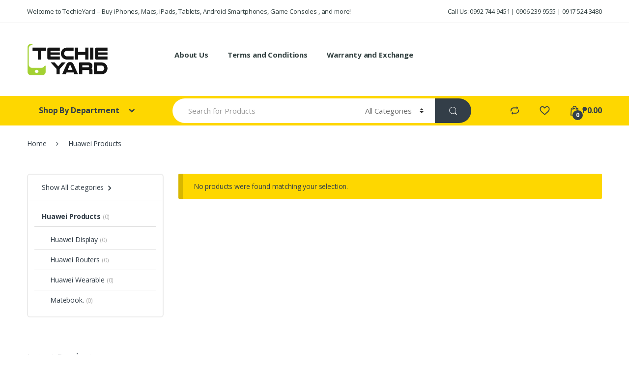

--- FILE ---
content_type: text/html; charset=UTF-8
request_url: https://www.techieyard.com/product-category/huawei-products/
body_size: 13726
content:
<!DOCTYPE html>
<html lang="en-US">
<head>
<meta charset="UTF-8">
<meta name="viewport" content="width=device-width, initial-scale=1">
<link rel="profile" href="http://gmpg.org/xfn/11">
<link rel="pingback" href="https://www.techieyard.com/xmlrpc.php">

				<script>document.documentElement.className = document.documentElement.className + ' yes-js js_active js'</script>
			<meta name='robots' content='index, follow, max-image-preview:large, max-snippet:-1, max-video-preview:-1' />
	<style>img:is([sizes="auto" i], [sizes^="auto," i]) { contain-intrinsic-size: 3000px 1500px }</style>
	
	<!-- This site is optimized with the Yoast SEO plugin v23.9 - https://yoast.com/wordpress/plugins/seo/ -->
	<title>Huawei Products Archives - TechieYard</title>
	<link rel="canonical" href="https://www.techieyard.com/product-category/huawei-products/" />
	<meta property="og:locale" content="en_US" />
	<meta property="og:type" content="article" />
	<meta property="og:title" content="Huawei Products Archives - TechieYard" />
	<meta property="og:url" content="https://www.techieyard.com/product-category/huawei-products/" />
	<meta property="og:site_name" content="TechieYard" />
	<meta property="og:image" content="https://www.techieyard.com/wp-content/uploads/2018/07/FB-OG-Cover.jpg" />
	<meta property="og:image:width" content="1200" />
	<meta property="og:image:height" content="630" />
	<meta property="og:image:type" content="image/jpeg" />
	<script type="application/ld+json" class="yoast-schema-graph">{"@context":"https://schema.org","@graph":[{"@type":"CollectionPage","@id":"https://www.techieyard.com/product-category/huawei-products/","url":"https://www.techieyard.com/product-category/huawei-products/","name":"Huawei Products Archives - TechieYard","isPartOf":{"@id":"https://www.techieyard.com/#website"},"breadcrumb":{"@id":"https://www.techieyard.com/product-category/huawei-products/#breadcrumb"},"inLanguage":"en-US"},{"@type":"BreadcrumbList","@id":"https://www.techieyard.com/product-category/huawei-products/#breadcrumb","itemListElement":[{"@type":"ListItem","position":1,"name":"Home","item":"https://www.techieyard.com/"},{"@type":"ListItem","position":2,"name":"Huawei Products"}]},{"@type":"WebSite","@id":"https://www.techieyard.com/#website","url":"https://www.techieyard.com/","name":"TechieYard","description":"Cheap Macbook, iPhone, Samsung, Android, and other Gadgets!","potentialAction":[{"@type":"SearchAction","target":{"@type":"EntryPoint","urlTemplate":"https://www.techieyard.com/?s={search_term_string}"},"query-input":{"@type":"PropertyValueSpecification","valueRequired":true,"valueName":"search_term_string"}}],"inLanguage":"en-US"}]}</script>
	<!-- / Yoast SEO plugin. -->


<link rel='dns-prefetch' href='//fonts.googleapis.com' />
<link rel="alternate" type="application/rss+xml" title="TechieYard &raquo; Feed" href="https://www.techieyard.com/feed/" />
<link rel="alternate" type="application/rss+xml" title="TechieYard &raquo; Huawei Products Category Feed" href="https://www.techieyard.com/product-category/huawei-products/feed/" />
<script type="text/javascript">
/* <![CDATA[ */
window._wpemojiSettings = {"baseUrl":"https:\/\/s.w.org\/images\/core\/emoji\/15.0.3\/72x72\/","ext":".png","svgUrl":"https:\/\/s.w.org\/images\/core\/emoji\/15.0.3\/svg\/","svgExt":".svg","source":{"concatemoji":"https:\/\/www.techieyard.com\/wp-includes\/js\/wp-emoji-release.min.js?ver=6.7.4"}};
/*! This file is auto-generated */
!function(i,n){var o,s,e;function c(e){try{var t={supportTests:e,timestamp:(new Date).valueOf()};sessionStorage.setItem(o,JSON.stringify(t))}catch(e){}}function p(e,t,n){e.clearRect(0,0,e.canvas.width,e.canvas.height),e.fillText(t,0,0);var t=new Uint32Array(e.getImageData(0,0,e.canvas.width,e.canvas.height).data),r=(e.clearRect(0,0,e.canvas.width,e.canvas.height),e.fillText(n,0,0),new Uint32Array(e.getImageData(0,0,e.canvas.width,e.canvas.height).data));return t.every(function(e,t){return e===r[t]})}function u(e,t,n){switch(t){case"flag":return n(e,"\ud83c\udff3\ufe0f\u200d\u26a7\ufe0f","\ud83c\udff3\ufe0f\u200b\u26a7\ufe0f")?!1:!n(e,"\ud83c\uddfa\ud83c\uddf3","\ud83c\uddfa\u200b\ud83c\uddf3")&&!n(e,"\ud83c\udff4\udb40\udc67\udb40\udc62\udb40\udc65\udb40\udc6e\udb40\udc67\udb40\udc7f","\ud83c\udff4\u200b\udb40\udc67\u200b\udb40\udc62\u200b\udb40\udc65\u200b\udb40\udc6e\u200b\udb40\udc67\u200b\udb40\udc7f");case"emoji":return!n(e,"\ud83d\udc26\u200d\u2b1b","\ud83d\udc26\u200b\u2b1b")}return!1}function f(e,t,n){var r="undefined"!=typeof WorkerGlobalScope&&self instanceof WorkerGlobalScope?new OffscreenCanvas(300,150):i.createElement("canvas"),a=r.getContext("2d",{willReadFrequently:!0}),o=(a.textBaseline="top",a.font="600 32px Arial",{});return e.forEach(function(e){o[e]=t(a,e,n)}),o}function t(e){var t=i.createElement("script");t.src=e,t.defer=!0,i.head.appendChild(t)}"undefined"!=typeof Promise&&(o="wpEmojiSettingsSupports",s=["flag","emoji"],n.supports={everything:!0,everythingExceptFlag:!0},e=new Promise(function(e){i.addEventListener("DOMContentLoaded",e,{once:!0})}),new Promise(function(t){var n=function(){try{var e=JSON.parse(sessionStorage.getItem(o));if("object"==typeof e&&"number"==typeof e.timestamp&&(new Date).valueOf()<e.timestamp+604800&&"object"==typeof e.supportTests)return e.supportTests}catch(e){}return null}();if(!n){if("undefined"!=typeof Worker&&"undefined"!=typeof OffscreenCanvas&&"undefined"!=typeof URL&&URL.createObjectURL&&"undefined"!=typeof Blob)try{var e="postMessage("+f.toString()+"("+[JSON.stringify(s),u.toString(),p.toString()].join(",")+"));",r=new Blob([e],{type:"text/javascript"}),a=new Worker(URL.createObjectURL(r),{name:"wpTestEmojiSupports"});return void(a.onmessage=function(e){c(n=e.data),a.terminate(),t(n)})}catch(e){}c(n=f(s,u,p))}t(n)}).then(function(e){for(var t in e)n.supports[t]=e[t],n.supports.everything=n.supports.everything&&n.supports[t],"flag"!==t&&(n.supports.everythingExceptFlag=n.supports.everythingExceptFlag&&n.supports[t]);n.supports.everythingExceptFlag=n.supports.everythingExceptFlag&&!n.supports.flag,n.DOMReady=!1,n.readyCallback=function(){n.DOMReady=!0}}).then(function(){return e}).then(function(){var e;n.supports.everything||(n.readyCallback(),(e=n.source||{}).concatemoji?t(e.concatemoji):e.wpemoji&&e.twemoji&&(t(e.twemoji),t(e.wpemoji)))}))}((window,document),window._wpemojiSettings);
/* ]]> */
</script>
<style id='wp-emoji-styles-inline-css' type='text/css'>

	img.wp-smiley, img.emoji {
		display: inline !important;
		border: none !important;
		box-shadow: none !important;
		height: 1em !important;
		width: 1em !important;
		margin: 0 0.07em !important;
		vertical-align: -0.1em !important;
		background: none !important;
		padding: 0 !important;
	}
</style>
<link rel='stylesheet' id='wp-block-library-css' href='https://www.techieyard.com/wp-includes/css/dist/block-library/style.min.css?ver=6.7.4' type='text/css' media='all' />
<link rel='stylesheet' id='jquery-selectBox-css' href='https://www.techieyard.com/wp-content/plugins/yith-woocommerce-wishlist/assets/css/jquery.selectBox.css?ver=1.2.0' type='text/css' media='all' />
<link rel='stylesheet' id='woocommerce_prettyPhoto_css-css' href='//www.techieyard.com/wp-content/plugins/woocommerce/assets/css/prettyPhoto.css?ver=3.1.6' type='text/css' media='all' />
<link rel='stylesheet' id='yith-wcwl-main-css' href='https://www.techieyard.com/wp-content/plugins/yith-woocommerce-wishlist/assets/css/style.css?ver=4.0.1' type='text/css' media='all' />
<style id='yith-wcwl-main-inline-css' type='text/css'>
 :root { --rounded-corners-radius: 16px; --add-to-cart-rounded-corners-radius: 16px; --feedback-duration: 3s } 
 :root { --rounded-corners-radius: 16px; --add-to-cart-rounded-corners-radius: 16px; --feedback-duration: 3s } 
</style>
<style id='classic-theme-styles-inline-css' type='text/css'>
/*! This file is auto-generated */
.wp-block-button__link{color:#fff;background-color:#32373c;border-radius:9999px;box-shadow:none;text-decoration:none;padding:calc(.667em + 2px) calc(1.333em + 2px);font-size:1.125em}.wp-block-file__button{background:#32373c;color:#fff;text-decoration:none}
</style>
<style id='global-styles-inline-css' type='text/css'>
:root{--wp--preset--aspect-ratio--square: 1;--wp--preset--aspect-ratio--4-3: 4/3;--wp--preset--aspect-ratio--3-4: 3/4;--wp--preset--aspect-ratio--3-2: 3/2;--wp--preset--aspect-ratio--2-3: 2/3;--wp--preset--aspect-ratio--16-9: 16/9;--wp--preset--aspect-ratio--9-16: 9/16;--wp--preset--color--black: #000000;--wp--preset--color--cyan-bluish-gray: #abb8c3;--wp--preset--color--white: #ffffff;--wp--preset--color--pale-pink: #f78da7;--wp--preset--color--vivid-red: #cf2e2e;--wp--preset--color--luminous-vivid-orange: #ff6900;--wp--preset--color--luminous-vivid-amber: #fcb900;--wp--preset--color--light-green-cyan: #7bdcb5;--wp--preset--color--vivid-green-cyan: #00d084;--wp--preset--color--pale-cyan-blue: #8ed1fc;--wp--preset--color--vivid-cyan-blue: #0693e3;--wp--preset--color--vivid-purple: #9b51e0;--wp--preset--gradient--vivid-cyan-blue-to-vivid-purple: linear-gradient(135deg,rgba(6,147,227,1) 0%,rgb(155,81,224) 100%);--wp--preset--gradient--light-green-cyan-to-vivid-green-cyan: linear-gradient(135deg,rgb(122,220,180) 0%,rgb(0,208,130) 100%);--wp--preset--gradient--luminous-vivid-amber-to-luminous-vivid-orange: linear-gradient(135deg,rgba(252,185,0,1) 0%,rgba(255,105,0,1) 100%);--wp--preset--gradient--luminous-vivid-orange-to-vivid-red: linear-gradient(135deg,rgba(255,105,0,1) 0%,rgb(207,46,46) 100%);--wp--preset--gradient--very-light-gray-to-cyan-bluish-gray: linear-gradient(135deg,rgb(238,238,238) 0%,rgb(169,184,195) 100%);--wp--preset--gradient--cool-to-warm-spectrum: linear-gradient(135deg,rgb(74,234,220) 0%,rgb(151,120,209) 20%,rgb(207,42,186) 40%,rgb(238,44,130) 60%,rgb(251,105,98) 80%,rgb(254,248,76) 100%);--wp--preset--gradient--blush-light-purple: linear-gradient(135deg,rgb(255,206,236) 0%,rgb(152,150,240) 100%);--wp--preset--gradient--blush-bordeaux: linear-gradient(135deg,rgb(254,205,165) 0%,rgb(254,45,45) 50%,rgb(107,0,62) 100%);--wp--preset--gradient--luminous-dusk: linear-gradient(135deg,rgb(255,203,112) 0%,rgb(199,81,192) 50%,rgb(65,88,208) 100%);--wp--preset--gradient--pale-ocean: linear-gradient(135deg,rgb(255,245,203) 0%,rgb(182,227,212) 50%,rgb(51,167,181) 100%);--wp--preset--gradient--electric-grass: linear-gradient(135deg,rgb(202,248,128) 0%,rgb(113,206,126) 100%);--wp--preset--gradient--midnight: linear-gradient(135deg,rgb(2,3,129) 0%,rgb(40,116,252) 100%);--wp--preset--font-size--small: 13px;--wp--preset--font-size--medium: 20px;--wp--preset--font-size--large: 36px;--wp--preset--font-size--x-large: 42px;--wp--preset--font-family--inter: "Inter", sans-serif;--wp--preset--font-family--cardo: Cardo;--wp--preset--spacing--20: 0.44rem;--wp--preset--spacing--30: 0.67rem;--wp--preset--spacing--40: 1rem;--wp--preset--spacing--50: 1.5rem;--wp--preset--spacing--60: 2.25rem;--wp--preset--spacing--70: 3.38rem;--wp--preset--spacing--80: 5.06rem;--wp--preset--shadow--natural: 6px 6px 9px rgba(0, 0, 0, 0.2);--wp--preset--shadow--deep: 12px 12px 50px rgba(0, 0, 0, 0.4);--wp--preset--shadow--sharp: 6px 6px 0px rgba(0, 0, 0, 0.2);--wp--preset--shadow--outlined: 6px 6px 0px -3px rgba(255, 255, 255, 1), 6px 6px rgba(0, 0, 0, 1);--wp--preset--shadow--crisp: 6px 6px 0px rgba(0, 0, 0, 1);}:where(.is-layout-flex){gap: 0.5em;}:where(.is-layout-grid){gap: 0.5em;}body .is-layout-flex{display: flex;}.is-layout-flex{flex-wrap: wrap;align-items: center;}.is-layout-flex > :is(*, div){margin: 0;}body .is-layout-grid{display: grid;}.is-layout-grid > :is(*, div){margin: 0;}:where(.wp-block-columns.is-layout-flex){gap: 2em;}:where(.wp-block-columns.is-layout-grid){gap: 2em;}:where(.wp-block-post-template.is-layout-flex){gap: 1.25em;}:where(.wp-block-post-template.is-layout-grid){gap: 1.25em;}.has-black-color{color: var(--wp--preset--color--black) !important;}.has-cyan-bluish-gray-color{color: var(--wp--preset--color--cyan-bluish-gray) !important;}.has-white-color{color: var(--wp--preset--color--white) !important;}.has-pale-pink-color{color: var(--wp--preset--color--pale-pink) !important;}.has-vivid-red-color{color: var(--wp--preset--color--vivid-red) !important;}.has-luminous-vivid-orange-color{color: var(--wp--preset--color--luminous-vivid-orange) !important;}.has-luminous-vivid-amber-color{color: var(--wp--preset--color--luminous-vivid-amber) !important;}.has-light-green-cyan-color{color: var(--wp--preset--color--light-green-cyan) !important;}.has-vivid-green-cyan-color{color: var(--wp--preset--color--vivid-green-cyan) !important;}.has-pale-cyan-blue-color{color: var(--wp--preset--color--pale-cyan-blue) !important;}.has-vivid-cyan-blue-color{color: var(--wp--preset--color--vivid-cyan-blue) !important;}.has-vivid-purple-color{color: var(--wp--preset--color--vivid-purple) !important;}.has-black-background-color{background-color: var(--wp--preset--color--black) !important;}.has-cyan-bluish-gray-background-color{background-color: var(--wp--preset--color--cyan-bluish-gray) !important;}.has-white-background-color{background-color: var(--wp--preset--color--white) !important;}.has-pale-pink-background-color{background-color: var(--wp--preset--color--pale-pink) !important;}.has-vivid-red-background-color{background-color: var(--wp--preset--color--vivid-red) !important;}.has-luminous-vivid-orange-background-color{background-color: var(--wp--preset--color--luminous-vivid-orange) !important;}.has-luminous-vivid-amber-background-color{background-color: var(--wp--preset--color--luminous-vivid-amber) !important;}.has-light-green-cyan-background-color{background-color: var(--wp--preset--color--light-green-cyan) !important;}.has-vivid-green-cyan-background-color{background-color: var(--wp--preset--color--vivid-green-cyan) !important;}.has-pale-cyan-blue-background-color{background-color: var(--wp--preset--color--pale-cyan-blue) !important;}.has-vivid-cyan-blue-background-color{background-color: var(--wp--preset--color--vivid-cyan-blue) !important;}.has-vivid-purple-background-color{background-color: var(--wp--preset--color--vivid-purple) !important;}.has-black-border-color{border-color: var(--wp--preset--color--black) !important;}.has-cyan-bluish-gray-border-color{border-color: var(--wp--preset--color--cyan-bluish-gray) !important;}.has-white-border-color{border-color: var(--wp--preset--color--white) !important;}.has-pale-pink-border-color{border-color: var(--wp--preset--color--pale-pink) !important;}.has-vivid-red-border-color{border-color: var(--wp--preset--color--vivid-red) !important;}.has-luminous-vivid-orange-border-color{border-color: var(--wp--preset--color--luminous-vivid-orange) !important;}.has-luminous-vivid-amber-border-color{border-color: var(--wp--preset--color--luminous-vivid-amber) !important;}.has-light-green-cyan-border-color{border-color: var(--wp--preset--color--light-green-cyan) !important;}.has-vivid-green-cyan-border-color{border-color: var(--wp--preset--color--vivid-green-cyan) !important;}.has-pale-cyan-blue-border-color{border-color: var(--wp--preset--color--pale-cyan-blue) !important;}.has-vivid-cyan-blue-border-color{border-color: var(--wp--preset--color--vivid-cyan-blue) !important;}.has-vivid-purple-border-color{border-color: var(--wp--preset--color--vivid-purple) !important;}.has-vivid-cyan-blue-to-vivid-purple-gradient-background{background: var(--wp--preset--gradient--vivid-cyan-blue-to-vivid-purple) !important;}.has-light-green-cyan-to-vivid-green-cyan-gradient-background{background: var(--wp--preset--gradient--light-green-cyan-to-vivid-green-cyan) !important;}.has-luminous-vivid-amber-to-luminous-vivid-orange-gradient-background{background: var(--wp--preset--gradient--luminous-vivid-amber-to-luminous-vivid-orange) !important;}.has-luminous-vivid-orange-to-vivid-red-gradient-background{background: var(--wp--preset--gradient--luminous-vivid-orange-to-vivid-red) !important;}.has-very-light-gray-to-cyan-bluish-gray-gradient-background{background: var(--wp--preset--gradient--very-light-gray-to-cyan-bluish-gray) !important;}.has-cool-to-warm-spectrum-gradient-background{background: var(--wp--preset--gradient--cool-to-warm-spectrum) !important;}.has-blush-light-purple-gradient-background{background: var(--wp--preset--gradient--blush-light-purple) !important;}.has-blush-bordeaux-gradient-background{background: var(--wp--preset--gradient--blush-bordeaux) !important;}.has-luminous-dusk-gradient-background{background: var(--wp--preset--gradient--luminous-dusk) !important;}.has-pale-ocean-gradient-background{background: var(--wp--preset--gradient--pale-ocean) !important;}.has-electric-grass-gradient-background{background: var(--wp--preset--gradient--electric-grass) !important;}.has-midnight-gradient-background{background: var(--wp--preset--gradient--midnight) !important;}.has-small-font-size{font-size: var(--wp--preset--font-size--small) !important;}.has-medium-font-size{font-size: var(--wp--preset--font-size--medium) !important;}.has-large-font-size{font-size: var(--wp--preset--font-size--large) !important;}.has-x-large-font-size{font-size: var(--wp--preset--font-size--x-large) !important;}
:where(.wp-block-post-template.is-layout-flex){gap: 1.25em;}:where(.wp-block-post-template.is-layout-grid){gap: 1.25em;}
:where(.wp-block-columns.is-layout-flex){gap: 2em;}:where(.wp-block-columns.is-layout-grid){gap: 2em;}
:root :where(.wp-block-pullquote){font-size: 1.5em;line-height: 1.6;}
</style>
<link rel='stylesheet' id='contact-form-7-css' href='https://www.techieyard.com/wp-content/plugins/contact-form-7/includes/css/styles.css?ver=6.0' type='text/css' media='all' />
<link rel='stylesheet' id='rs-plugin-settings-css' href='https://www.techieyard.com/wp-content/plugins/revslider/public/assets/css/rs6.css?ver=6.3.9' type='text/css' media='all' />
<style id='rs-plugin-settings-inline-css' type='text/css'>
#rs-demo-id {}
</style>
<style id='woocommerce-inline-inline-css' type='text/css'>
.woocommerce form .form-row .required { visibility: visible; }
</style>
<link rel='stylesheet' id='jquery-colorbox-css' href='https://www.techieyard.com/wp-content/plugins/yith-woocommerce-compare/assets/css/colorbox.css?ver=1.4.21' type='text/css' media='all' />
<link rel='stylesheet' id='electro-fonts-css' href='//fonts.googleapis.com/css?family=Open+Sans%3A400%2C300%2C600%2C700%2C800%2C800italic%2C700italic%2C600italic%2C400italic%2C300italic&#038;subset=latin%2Clatin-ext' type='text/css' media='all' />
<link rel='stylesheet' id='bootstrap-css' href='https://www.techieyard.com/wp-content/themes/electro/assets/css/bootstrap.min.css?ver=1.4.4' type='text/css' media='all' />
<link rel='stylesheet' id='fontawesome-css' href='https://www.techieyard.com/wp-content/themes/electro/assets/css/font-awesome.min.css?ver=1.4.4' type='text/css' media='all' />
<link rel='stylesheet' id='animate-css' href='https://www.techieyard.com/wp-content/themes/electro/assets/css/animate.min.css?ver=1.4.4' type='text/css' media='all' />
<link rel='stylesheet' id='font-electro-css' href='https://www.techieyard.com/wp-content/themes/electro/assets/css/font-electro.css?ver=1.4.4' type='text/css' media='all' />
<link rel='stylesheet' id='electro-style-css' href='https://www.techieyard.com/wp-content/themes/electro/style.min.css?ver=1.4.4' type='text/css' media='all' />
<link rel='stylesheet' id='electro-color-css' href='https://www.techieyard.com/wp-content/themes/electro/assets/css/colors/yellow.min.css?ver=1.4.4' type='text/css' media='all' />
<link rel='stylesheet' id='tendopay-css' href='https://www.techieyard.com/wp-content/plugins/tendopay/assets/css/tendopay.css?ver=6.7.4' type='text/css' media='all' />
<script type="text/javascript" src="https://www.techieyard.com/wp-includes/js/jquery/jquery.min.js?ver=3.7.1" id="jquery-core-js"></script>
<script type="text/javascript" src="https://www.techieyard.com/wp-includes/js/jquery/jquery-migrate.min.js?ver=3.4.1" id="jquery-migrate-js"></script>
<script type="text/javascript" src="https://www.techieyard.com/wp-content/plugins/revslider/public/assets/js/rbtools.min.js?ver=6.3.9" id="tp-tools-js"></script>
<script type="text/javascript" src="https://www.techieyard.com/wp-content/plugins/revslider/public/assets/js/rs6.min.js?ver=6.3.9" id="revmin-js"></script>
<script type="text/javascript" src="https://www.techieyard.com/wp-content/plugins/woocommerce/assets/js/jquery-blockui/jquery.blockUI.min.js?ver=2.7.0-wc.9.4.4" id="jquery-blockui-js" data-wp-strategy="defer"></script>
<script type="text/javascript" id="wc-add-to-cart-js-extra">
/* <![CDATA[ */
var wc_add_to_cart_params = {"ajax_url":"\/wp-admin\/admin-ajax.php","wc_ajax_url":"\/?wc-ajax=%%endpoint%%","i18n_view_cart":"View cart","cart_url":"https:\/\/www.techieyard.com\/cart\/","is_cart":"","cart_redirect_after_add":"yes"};
/* ]]> */
</script>
<script type="text/javascript" src="https://www.techieyard.com/wp-content/plugins/woocommerce/assets/js/frontend/add-to-cart.min.js?ver=9.4.4" id="wc-add-to-cart-js" data-wp-strategy="defer"></script>
<script type="text/javascript" src="https://www.techieyard.com/wp-content/plugins/woocommerce/assets/js/js-cookie/js.cookie.min.js?ver=2.1.4-wc.9.4.4" id="js-cookie-js" defer="defer" data-wp-strategy="defer"></script>
<script type="text/javascript" id="woocommerce-js-extra">
/* <![CDATA[ */
var woocommerce_params = {"ajax_url":"\/wp-admin\/admin-ajax.php","wc_ajax_url":"\/?wc-ajax=%%endpoint%%"};
/* ]]> */
</script>
<script type="text/javascript" src="https://www.techieyard.com/wp-content/plugins/woocommerce/assets/js/frontend/woocommerce.min.js?ver=9.4.4" id="woocommerce-js" defer="defer" data-wp-strategy="defer"></script>
<script type="text/javascript" src="https://www.techieyard.com/wp-content/plugins/js_composer/assets/js/vendors/woocommerce-add-to-cart.js?ver=6.5.0" id="vc_woocommerce-add-to-cart-js-js"></script>
<link rel="https://api.w.org/" href="https://www.techieyard.com/wp-json/" /><link rel="alternate" title="JSON" type="application/json" href="https://www.techieyard.com/wp-json/wp/v2/product_cat/94" /><link rel="EditURI" type="application/rsd+xml" title="RSD" href="https://www.techieyard.com/xmlrpc.php?rsd" />
<meta name="generator" content="WordPress 6.7.4" />
<meta name="generator" content="WooCommerce 9.4.4" />
<meta name="generator" content="Redux 4.5.0" />	<noscript><style>.woocommerce-product-gallery{ opacity: 1 !important; }</style></noscript>
	<meta name="generator" content="Elementor 3.25.9; features: e_font_icon_svg, additional_custom_breakpoints, e_optimized_control_loading, e_element_cache; settings: css_print_method-external, google_font-enabled, font_display-swap">
			<style>
				.e-con.e-parent:nth-of-type(n+4):not(.e-lazyloaded):not(.e-no-lazyload),
				.e-con.e-parent:nth-of-type(n+4):not(.e-lazyloaded):not(.e-no-lazyload) * {
					background-image: none !important;
				}
				@media screen and (max-height: 1024px) {
					.e-con.e-parent:nth-of-type(n+3):not(.e-lazyloaded):not(.e-no-lazyload),
					.e-con.e-parent:nth-of-type(n+3):not(.e-lazyloaded):not(.e-no-lazyload) * {
						background-image: none !important;
					}
				}
				@media screen and (max-height: 640px) {
					.e-con.e-parent:nth-of-type(n+2):not(.e-lazyloaded):not(.e-no-lazyload),
					.e-con.e-parent:nth-of-type(n+2):not(.e-lazyloaded):not(.e-no-lazyload) * {
						background-image: none !important;
					}
				}
			</style>
			<meta name="generator" content="Powered by WPBakery Page Builder - drag and drop page builder for WordPress."/>
<meta name="generator" content="Powered by Slider Revolution 6.3.9 - responsive, Mobile-Friendly Slider Plugin for WordPress with comfortable drag and drop interface." />
<style class='wp-fonts-local' type='text/css'>
@font-face{font-family:Inter;font-style:normal;font-weight:300 900;font-display:fallback;src:url('https://www.techieyard.com/wp-content/plugins/woocommerce/assets/fonts/Inter-VariableFont_slnt,wght.woff2') format('woff2');font-stretch:normal;}
@font-face{font-family:Cardo;font-style:normal;font-weight:400;font-display:fallback;src:url('https://www.techieyard.com/wp-content/plugins/woocommerce/assets/fonts/cardo_normal_400.woff2') format('woff2');}
</style>
<link rel="icon" href="https://www.techieyard.com/wp-content/uploads/2022/01/cropped-apple-gold-32x32.png" sizes="32x32" />
<link rel="icon" href="https://www.techieyard.com/wp-content/uploads/2022/01/cropped-apple-gold-192x192.png" sizes="192x192" />
<link rel="apple-touch-icon" href="https://www.techieyard.com/wp-content/uploads/2022/01/cropped-apple-gold-180x180.png" />
<meta name="msapplication-TileImage" content="https://www.techieyard.com/wp-content/uploads/2022/01/cropped-apple-gold-270x270.png" />
<script type="text/javascript">function setREVStartSize(e){
			//window.requestAnimationFrame(function() {				 
				window.RSIW = window.RSIW===undefined ? window.innerWidth : window.RSIW;	
				window.RSIH = window.RSIH===undefined ? window.innerHeight : window.RSIH;	
				try {								
					var pw = document.getElementById(e.c).parentNode.offsetWidth,
						newh;
					pw = pw===0 || isNaN(pw) ? window.RSIW : pw;
					e.tabw = e.tabw===undefined ? 0 : parseInt(e.tabw);
					e.thumbw = e.thumbw===undefined ? 0 : parseInt(e.thumbw);
					e.tabh = e.tabh===undefined ? 0 : parseInt(e.tabh);
					e.thumbh = e.thumbh===undefined ? 0 : parseInt(e.thumbh);
					e.tabhide = e.tabhide===undefined ? 0 : parseInt(e.tabhide);
					e.thumbhide = e.thumbhide===undefined ? 0 : parseInt(e.thumbhide);
					e.mh = e.mh===undefined || e.mh=="" || e.mh==="auto" ? 0 : parseInt(e.mh,0);		
					if(e.layout==="fullscreen" || e.l==="fullscreen") 						
						newh = Math.max(e.mh,window.RSIH);					
					else{					
						e.gw = Array.isArray(e.gw) ? e.gw : [e.gw];
						for (var i in e.rl) if (e.gw[i]===undefined || e.gw[i]===0) e.gw[i] = e.gw[i-1];					
						e.gh = e.el===undefined || e.el==="" || (Array.isArray(e.el) && e.el.length==0)? e.gh : e.el;
						e.gh = Array.isArray(e.gh) ? e.gh : [e.gh];
						for (var i in e.rl) if (e.gh[i]===undefined || e.gh[i]===0) e.gh[i] = e.gh[i-1];
											
						var nl = new Array(e.rl.length),
							ix = 0,						
							sl;					
						e.tabw = e.tabhide>=pw ? 0 : e.tabw;
						e.thumbw = e.thumbhide>=pw ? 0 : e.thumbw;
						e.tabh = e.tabhide>=pw ? 0 : e.tabh;
						e.thumbh = e.thumbhide>=pw ? 0 : e.thumbh;					
						for (var i in e.rl) nl[i] = e.rl[i]<window.RSIW ? 0 : e.rl[i];
						sl = nl[0];									
						for (var i in nl) if (sl>nl[i] && nl[i]>0) { sl = nl[i]; ix=i;}															
						var m = pw>(e.gw[ix]+e.tabw+e.thumbw) ? 1 : (pw-(e.tabw+e.thumbw)) / (e.gw[ix]);					
						newh =  (e.gh[ix] * m) + (e.tabh + e.thumbh);
					}				
					if(window.rs_init_css===undefined) window.rs_init_css = document.head.appendChild(document.createElement("style"));					
					document.getElementById(e.c).height = newh+"px";
					window.rs_init_css.innerHTML += "#"+e.c+"_wrapper { height: "+newh+"px }";				
				} catch(e){
					console.log("Failure at Presize of Slider:" + e)
				}					   
			//});
		  };</script>
		<style type="text/css" id="wp-custom-css">
			.footer-widgets {
	
	display: none;
	
}		</style>
					<style type="text/css">
			.single-product .brand a img {
    position: relative;
    right: 10px;
}

.progress { overflow: hidden; }

.navbar-search .input-group .form-control:last-child {
    border-top-left-radius: 2.467em; 
    border-bottom-left-radius: 2.467em;
}			</style>
			<noscript><style> .wpb_animate_when_almost_visible { opacity: 1; }</style></noscript></head>

<body class="archive tax-product_cat term-huawei-products term-94 theme-electro woocommerce woocommerce-page woocommerce-no-js group-blog left-sidebar wpb-js-composer js-comp-ver-6.5.0 vc_responsive elementor-default elementor-kit-19084">
<div id="page" class="hfeed site">
			<a class="skip-link screen-reader-text" href="#site-navigation">Skip to navigation</a>
		<a class="skip-link screen-reader-text" href="#content">Skip to content</a>
		
		<div class="top-bar hidden-md-down">
			<div class="container">
			<ul id="menu-top-bar-left" class="nav nav-inline pull-left animate-dropdown flip"><li id="menu-item-3132" class="menu-item menu-item-type-custom menu-item-object-custom animate-dropdown menu-item-3132"><a title="Welcome to TechieYard - Buy iPhones, Macs, iPads, Tablets, Android Smartphones, Game Consoles , and more!" href="#">Welcome to TechieYard &#8211; Buy iPhones, Macs, iPads, Tablets, Android Smartphones, Game Consoles , and more!</a></li>
</ul><ul id="menu-contact" class="nav nav-inline pull-right animate-dropdown flip"><li id="menu-item-17726" class="menu-item menu-item-type-custom menu-item-object-custom animate-dropdown menu-item-17726"><a title="Call Us:  0992 744 9451 | 0906 239 9555 | 0917 524 3480" href="#">Call Us:  0992 744 9451 | 0906 239 9555 | 0917 524 3480</a></li>
</ul>			</div>
		</div><!-- /.top-bar -->

		
	<header id="masthead" class="site-header no-header-support-info">
		<div class="container hidden-md-down">
					<div class="row">
					<div class="header-logo">
				<a href="https://www.techieyard.com/" class="header-logo-link">
					<img src="https://www.techieyard.com/wp-content/uploads/2017/09/Logo-TechieYard.png" alt="TechieYard" class="img-header-logo" width="181" height="67" />
				</a>
			</div>
					<div class="primary-nav animate-dropdown">
			<div class="clearfix">
				 <button class="navbar-toggler hidden-sm-up pull-right flip" type="button" data-toggle="collapse" data-target="#default-header">
				    	&#9776;
				 </button>
			 </div>

			<div class="collapse navbar-toggleable-xs" id="default-header">
				<ul id="menu-header-new" class="nav nav-inline yamm"><li id="menu-item-20014" class="menu-item menu-item-type-post_type menu-item-object-page animate-dropdown menu-item-20014"><a title="About Us" href="https://www.techieyard.com/abouttechieyard/">About Us</a></li>
<li id="menu-item-20012" class="menu-item menu-item-type-post_type menu-item-object-page animate-dropdown menu-item-20012"><a title="Terms and Conditions" href="https://www.techieyard.com/terms-and-conditions/">Terms and Conditions</a></li>
<li id="menu-item-20013" class="menu-item menu-item-type-post_type menu-item-object-page animate-dropdown menu-item-20013"><a title="Warranty and Exchange" href="https://www.techieyard.com/warranty-and-exchange/">Warranty and Exchange</a></li>
</ul>			</div>
		</div>
				</div><!-- /.row -->
		
		</div>
		
					<div class="container hidden-lg-up">
				<div class="handheld-header">
								<div class="header-logo">
				<a href="https://www.techieyard.com/" class="header-logo-link">
					<img src="https://www.techieyard.com/wp-content/uploads/2017/09/Logo-TechieYard.png" alt="TechieYard" class="img-header-logo" width="181" height="67" />
				</a>
			</div>
					<div class="handheld-navigation-wrapper">
			<div class="handheld-navbar-toggle-buttons clearfix">
				<button class="navbar-toggler navbar-toggle-hamburger hidden-lg-up pull-right flip" type="button">
					<i class="fa fa-bars" aria-hidden="true"></i>
				</button>
				<button class="navbar-toggler navbar-toggle-close hidden-lg-up pull-right flip" type="button">
					<i class="ec ec-close-remove"></i>
				</button>
			</div>

			<div class="handheld-navigation hidden-lg-up" id="default-hh-header">
				<span class="ehm-close">Close</span>
				<ul id="menu-vertical-menu" class="nav nav-inline yamm"><li id="menu-item-3179" class="yamm-tfw menu-item menu-item-type-custom menu-item-object-custom animate-dropdown menu-item-3179"><a title="Apple Products" href="/product-category/apple-products/#grid-extended">Apple Products</a></li>
<li id="menu-item-3180" class="yamm-tfw menu-item menu-item-type-custom menu-item-object-custom animate-dropdown menu-item-3180"><a title="Samsung Products" href="/product-category/samsung-products/#grid-extended">Samsung Products</a></li>
<li id="menu-item-17349" class="menu-item menu-item-type-custom menu-item-object-custom animate-dropdown menu-item-17349"><a title="Realme Products" href="https://www.techieyard.com/product-category/realme-products/">Realme Products</a></li>
<li id="menu-item-3181" class="yamm-tfw menu-item menu-item-type-custom menu-item-object-custom current-menu-item animate-dropdown menu-item-3181 active"><a title="Huawei Products" href="/product-category/huawei-products/#grid-extended">Huawei Products</a></li>
<li id="menu-item-3182" class="yamm-tfw menu-item menu-item-type-custom menu-item-object-custom animate-dropdown menu-item-3182"><a title="Oppo Products" href="/product-category/oppo-products/#grid-extended">Oppo Products</a></li>
<li id="menu-item-3183" class="yamm-tfw menu-item menu-item-type-custom menu-item-object-custom animate-dropdown menu-item-3183"><a title="Vivo Products" href="/product-category/vivo-products/#grid-extended">Vivo Products</a></li>
<li id="menu-item-3184" class="yamm-tfw menu-item menu-item-type-custom menu-item-object-custom animate-dropdown menu-item-3184"><a title="Asus Products" href="/product-category/asus-products/#grid-extended">Asus Products</a></li>
<li id="menu-item-17350" class="menu-item menu-item-type-custom menu-item-object-custom animate-dropdown menu-item-17350"><a title="Infinix Products" href="https://www.techieyard.com/product-category/infinix-products/">Infinix Products</a></li>
<li id="menu-item-17351" class="menu-item menu-item-type-custom menu-item-object-custom animate-dropdown menu-item-17351"><a title="Xiaomi Products" href="https://www.techieyard.com/product-category/xiaomi-products/">Xiaomi Products</a></li>
</ul>			</div>
		</div>
						</div>
			</div>
				
	</header><!-- #masthead -->

			<nav class="navbar navbar-primary navbar-full hidden-md-down">
			<div class="container">
						<ul class="nav navbar-nav departments-menu animate-dropdown">
			<li class="nav-item dropdown">
				<a class="nav-link dropdown-toggle" data-toggle="dropdown" href="#" id="departments-menu-toggle">
					Shop By Department				</a>
				<ul id="menu-vertical-menu-1" class="dropdown-menu yamm departments-menu-dropdown"><li id="menu-item-3179" class="yamm-tfw menu-item menu-item-type-custom menu-item-object-custom animate-dropdown menu-item-3179"><a title="Apple Products" href="/product-category/apple-products/#grid-extended">Apple Products</a></li>
<li id="menu-item-3180" class="yamm-tfw menu-item menu-item-type-custom menu-item-object-custom animate-dropdown menu-item-3180"><a title="Samsung Products" href="/product-category/samsung-products/#grid-extended">Samsung Products</a></li>
<li id="menu-item-17349" class="menu-item menu-item-type-custom menu-item-object-custom animate-dropdown menu-item-17349"><a title="Realme Products" href="https://www.techieyard.com/product-category/realme-products/">Realme Products</a></li>
<li id="menu-item-3181" class="yamm-tfw menu-item menu-item-type-custom menu-item-object-custom current-menu-item animate-dropdown menu-item-3181 active"><a title="Huawei Products" href="/product-category/huawei-products/#grid-extended">Huawei Products</a></li>
<li id="menu-item-3182" class="yamm-tfw menu-item menu-item-type-custom menu-item-object-custom animate-dropdown menu-item-3182"><a title="Oppo Products" href="/product-category/oppo-products/#grid-extended">Oppo Products</a></li>
<li id="menu-item-3183" class="yamm-tfw menu-item menu-item-type-custom menu-item-object-custom animate-dropdown menu-item-3183"><a title="Vivo Products" href="/product-category/vivo-products/#grid-extended">Vivo Products</a></li>
<li id="menu-item-3184" class="yamm-tfw menu-item menu-item-type-custom menu-item-object-custom animate-dropdown menu-item-3184"><a title="Asus Products" href="/product-category/asus-products/#grid-extended">Asus Products</a></li>
<li id="menu-item-17350" class="menu-item menu-item-type-custom menu-item-object-custom animate-dropdown menu-item-17350"><a title="Infinix Products" href="https://www.techieyard.com/product-category/infinix-products/">Infinix Products</a></li>
<li id="menu-item-17351" class="menu-item menu-item-type-custom menu-item-object-custom animate-dropdown menu-item-17351"><a title="Xiaomi Products" href="https://www.techieyard.com/product-category/xiaomi-products/">Xiaomi Products</a></li>
</ul>			</li>
		</ul>
		
<form class="navbar-search" method="get" action="https://www.techieyard.com/">
	<label class="sr-only screen-reader-text" for="search">Search for:</label>
	<div class="input-group">
    	<div class="input-search-field">
    		<input type="text" id="search" class="form-control search-field product-search-field" dir="ltr" value="" name="s" placeholder="Search for Products" />
    	</div>
    			<div class="input-group-addon search-categories">
			<select  name='product_cat' id='product_cat' class='postform resizeselect'>
	<option value='0' selected='selected'>All Categories</option>
	<option class="level-0" value="uncategorized">Uncategorized</option>
	<option class="level-0" value="apple-products">Apple</option>
	<option class="level-0" value="samsung-products">Samsung Products</option>
	<option class="level-0" value="vivo-products">Vivo Products</option>
	<option class="level-0" value="huawei-products">Huawei Products</option>
	<option class="level-0" value="oppo-products">Oppo Products</option>
	<option class="level-0" value="game-consoles">Game Consoles</option>
	<option class="level-0" value="android-tablets">Android Tablets</option>
	<option class="level-0" value="xiaomi-products">Xiaomi Products</option>
	<option class="level-0" value="my-phone">My Phone</option>
	<option class="level-0" value="sony">Sony</option>
	<option class="level-0" value="ipad-pro">iPad Pro</option>
	<option class="level-0" value="nokia">Nokia</option>
	<option class="level-0" value="tecno-products">Tecno Products</option>
	<option class="level-0" value="infinix-products">Infinix Products</option>
	<option class="level-0" value="realme-products">Realme Products</option>
	<option class="level-0" value="google">Google</option>
	<option class="level-0" value="nubia-redmagic">Nubia RedMagic</option>
	<option class="level-0" value="camera">Camera</option>
	<option class="level-0" value="laptop">Laptop</option>
	<option class="level-0" value="asus">Asus</option>
	<option class="level-0" value="hp">HP</option>
	<option class="level-0" value="itel">Itel</option>
	<option class="level-0" value="nothing-phone">Nothing Phone</option>
	<option class="level-0" value="alldocube">alldocube</option>
	<option class="level-0" value="zte">zte</option>
	<option class="level-0" value="monitors">monitors</option>
	<option class="level-0" value="desktop">Desktop</option>
	<option class="level-0" value="smart-tv">Smart Tv</option>
	<option class="level-0" value="keyboard">keyboard</option>
	<option class="level-0" value="power-bank">Power Bank</option>
	<option class="level-0" value="charger">Charger</option>
	<option class="level-0" value="acer">acer</option>
	<option class="level-0" value="aircondition">aircondition</option>
	<option class="level-0" value="freezer">freezer</option>
	<option class="level-0" value="washing-machine">washing machine</option>
	<option class="level-0" value="gas-range">gas range</option>
	<option class="level-0" value="drone">drone</option>
	<option class="level-0" value="narzo-phone">Narzo Phone</option>
	<option class="level-0" value="polytron">POLYTRON</option>
	<option class="level-0" value="morphy-richards">MORPHY RICHARDS</option>
	<option class="level-0" value="clothing">Clothing</option>
	<option class="level-0" value="music">Music</option>
	<option class="level-0" value="posters">Posters</option>
	<option class="level-0" value="dell">DELL</option>
	<option class="level-0" value="lenovo">LENOVO</option>
	<option class="level-0" value="insta360">Insta360</option>
	<option class="level-0" value="honor">HONOR</option>
	<option class="level-0" value="cctv-cameras">CCTV Cameras</option>
</select>
		</div>
				<div class="input-group-btn">
			<input type="hidden" id="search-param" name="post_type" value="product" />
			<button type="submit" class="btn btn-secondary"><i class="ec ec-search"></i></button>
		</div>
	</div>
</form>

<ul class="navbar-mini-cart navbar-nav animate-dropdown nav pull-right flip">
	<li class="nav-item dropdown">
		<a href="https://www.techieyard.com/cart/" class="nav-link" data-toggle="dropdown">
			<i class="ec ec-shopping-bag"></i>
			<span class="cart-items-count count">0</span>
			<span class="cart-items-total-price total-price"><span class="woocommerce-Price-amount amount"><bdi><span class="woocommerce-Price-currencySymbol">&#8369;</span>0.00</bdi></span></span>
		</a>
		<ul class="dropdown-menu dropdown-menu-mini-cart">
			<li>
				<div class="widget_shopping_cart_content">
				  

	<p class="woocommerce-mini-cart__empty-message">No products in the cart.</p>


				</div>
			</li>
		</ul>
	</li>
</ul>

			<ul class="navbar-wishlist nav navbar-nav pull-right flip">
				<li class="nav-item">
					<a href="https://www.techieyard.com/wishlist/" class="nav-link">
						<i class="ec ec-favorites"></i>
											</a>
				</li>
			</ul>
						<ul class="navbar-compare nav navbar-nav pull-right flip">
				<li class="nav-item">
					<a href="https://www.techieyard.com/compare/" class="nav-link">
						<i class="ec ec-compare"></i>
											</a>
				</li>
			</ul>
						</div>
		</nav>
		
	<div id="content" class="site-content" tabindex="-1">
		<div class="container">

		<nav class="woocommerce-breadcrumb" aria-label="Breadcrumb"><a href="https://www.techieyard.com">Home</a><span class="delimiter"><i class="fa fa-angle-right"></i></span>Huawei Products</nav>
    		<div id="primary" class="content-area">
			<main id="main" class="site-main">
			
        
        
            <div class="woocommerce-no-products-found">
	
	<div class="woocommerce-info">
		No products were found matching your selection.	</div>
</div>

        
    			</main><!-- #main -->
		</div><!-- #primary -->

		
<div id="sidebar" class="sidebar" role="complementary">
<aside id="electro_product_categories_widget-1" class="widget woocommerce widget_product_categories electro_widget_product_categories"><ul class="product-categories category-single"><li class="product_cat"><ul class="show-all-cat"><li class="product_cat"><span class="show-all-cat-dropdown">Show All Categories</span><ul>	<li class="cat-item cat-item-435"><a href="https://www.techieyard.com/product-category/acer/">acer</a> <span class="count">(0)</span>
</li>
	<li class="cat-item cat-item-436"><a href="https://www.techieyard.com/product-category/aircondition/">aircondition</a> <span class="count">(0)</span>
</li>
	<li class="cat-item cat-item-427"><a href="https://www.techieyard.com/product-category/alldocube/">alldocube</a> <span class="count">(0)</span>
</li>
	<li class="cat-item cat-item-126"><a href="https://www.techieyard.com/product-category/android-tablets/">Android Tablets</a> <span class="count">(1)</span>
</li>
	<li class="cat-item cat-item-63"><a href="https://www.techieyard.com/product-category/apple-products/">Apple</a> <span class="count">(60)</span>
</li>
	<li class="cat-item cat-item-384"><a href="https://www.techieyard.com/product-category/asus/">Asus</a> <span class="count">(0)</span>
</li>
	<li class="cat-item cat-item-241"><a href="https://www.techieyard.com/product-category/camera/">Camera</a> <span class="count">(0)</span>
</li>
	<li class="cat-item cat-item-475"><a href="https://www.techieyard.com/product-category/cctv-cameras/">CCTV Cameras</a> <span class="count">(0)</span>
</li>
	<li class="cat-item cat-item-434"><a href="https://www.techieyard.com/product-category/charger/">Charger</a> <span class="count">(0)</span>
</li>
	<li class="cat-item cat-item-458"><a href="https://www.techieyard.com/product-category/clothing/">Clothing</a> <span class="count">(0)</span>
</li>
	<li class="cat-item cat-item-466"><a href="https://www.techieyard.com/product-category/dell/">DELL</a> <span class="count">(0)</span>
</li>
	<li class="cat-item cat-item-430"><a href="https://www.techieyard.com/product-category/desktop/">Desktop</a> <span class="count">(0)</span>
</li>
	<li class="cat-item cat-item-440"><a href="https://www.techieyard.com/product-category/drone/">drone</a> <span class="count">(0)</span>
</li>
	<li class="cat-item cat-item-437"><a href="https://www.techieyard.com/product-category/freezer/">freezer</a> <span class="count">(0)</span>
</li>
	<li class="cat-item cat-item-97"><a href="https://www.techieyard.com/product-category/game-consoles/">Game Consoles</a> <span class="count">(0)</span>
</li>
	<li class="cat-item cat-item-439"><a href="https://www.techieyard.com/product-category/gas-range/">gas range</a> <span class="count">(0)</span>
</li>
	<li class="cat-item cat-item-141"><a href="https://www.techieyard.com/product-category/google/">Google</a> <span class="count">(0)</span>
</li>
	<li class="cat-item cat-item-471"><a href="https://www.techieyard.com/product-category/honor/">HONOR</a> <span class="count">(0)</span>
</li>
	<li class="cat-item cat-item-390"><a href="https://www.techieyard.com/product-category/hp/">HP</a> <span class="count">(0)</span>
</li>
	<li class="cat-item cat-item-139"><a href="https://www.techieyard.com/product-category/infinix-products/">Infinix Products</a> <span class="count">(1)</span>
</li>
	<li class="cat-item cat-item-470"><a href="https://www.techieyard.com/product-category/insta360/">Insta360</a> <span class="count">(0)</span>
</li>
	<li class="cat-item cat-item-136"><a href="https://www.techieyard.com/product-category/ipad-pro/">iPad Pro</a> <span class="count">(0)</span>
</li>
	<li class="cat-item cat-item-400"><a href="https://www.techieyard.com/product-category/itel/">Itel</a> <span class="count">(0)</span>
</li>
	<li class="cat-item cat-item-432"><a href="https://www.techieyard.com/product-category/keyboard/">keyboard</a> <span class="count">(0)</span>
</li>
	<li class="cat-item cat-item-373"><a href="https://www.techieyard.com/product-category/laptop/">Laptop</a> <span class="count">(0)</span>
</li>
	<li class="cat-item cat-item-467"><a href="https://www.techieyard.com/product-category/lenovo/">LENOVO</a> <span class="count">(0)</span>
</li>
	<li class="cat-item cat-item-429"><a href="https://www.techieyard.com/product-category/monitors/">monitors</a> <span class="count">(0)</span>
</li>
	<li class="cat-item cat-item-455"><a href="https://www.techieyard.com/product-category/morphy-richards/">MORPHY RICHARDS</a> <span class="count">(0)</span>
</li>
	<li class="cat-item cat-item-460"><a href="https://www.techieyard.com/product-category/music/">Music</a> <span class="count">(1)</span>
</li>
	<li class="cat-item cat-item-134"><a href="https://www.techieyard.com/product-category/my-phone/">My Phone</a> <span class="count">(1)</span>
</li>
	<li class="cat-item cat-item-441"><a href="https://www.techieyard.com/product-category/narzo-phone/">Narzo Phone</a> <span class="count">(0)</span>
</li>
	<li class="cat-item cat-item-137"><a href="https://www.techieyard.com/product-category/nokia/">Nokia</a> <span class="count">(0)</span>
</li>
	<li class="cat-item cat-item-417"><a href="https://www.techieyard.com/product-category/nothing-phone/">Nothing Phone</a> <span class="count">(0)</span>
</li>
	<li class="cat-item cat-item-142"><a href="https://www.techieyard.com/product-category/nubia-redmagic/">Nubia RedMagic</a> <span class="count">(0)</span>
</li>
	<li class="cat-item cat-item-95"><a href="https://www.techieyard.com/product-category/oppo-products/">Oppo Products</a> <span class="count">(0)</span>
</li>
	<li class="cat-item cat-item-454"><a href="https://www.techieyard.com/product-category/polytron/">POLYTRON</a> <span class="count">(0)</span>
</li>
	<li class="cat-item cat-item-461"><a href="https://www.techieyard.com/product-category/posters/">Posters</a> <span class="count">(0)</span>
</li>
	<li class="cat-item cat-item-433"><a href="https://www.techieyard.com/product-category/power-bank/">Power Bank</a> <span class="count">(0)</span>
</li>
	<li class="cat-item cat-item-140"><a href="https://www.techieyard.com/product-category/realme-products/">Realme Products</a> <span class="count">(0)</span>
</li>
	<li class="cat-item cat-item-92"><a href="https://www.techieyard.com/product-category/samsung-products/">Samsung Products</a> <span class="count">(61)</span>
</li>
	<li class="cat-item cat-item-431"><a href="https://www.techieyard.com/product-category/smart-tv/">Smart Tv</a> <span class="count">(0)</span>
</li>
	<li class="cat-item cat-item-135"><a href="https://www.techieyard.com/product-category/sony/">Sony</a> <span class="count">(0)</span>
</li>
	<li class="cat-item cat-item-138"><a href="https://www.techieyard.com/product-category/tecno-products/">Tecno Products</a> <span class="count">(0)</span>
</li>
	<li class="cat-item cat-item-62"><a href="https://www.techieyard.com/product-category/uncategorized/">Uncategorized</a> <span class="count">(0)</span>
</li>
	<li class="cat-item cat-item-93"><a href="https://www.techieyard.com/product-category/vivo-products/">Vivo Products</a> <span class="count">(0)</span>
</li>
	<li class="cat-item cat-item-438"><a href="https://www.techieyard.com/product-category/washing-machine/">washing machine</a> <span class="count">(0)</span>
</li>
	<li class="cat-item cat-item-132"><a href="https://www.techieyard.com/product-category/xiaomi-products/">Xiaomi Products</a> <span class="count">(0)</span>
</li>
	<li class="cat-item cat-item-428"><a href="https://www.techieyard.com/product-category/zte/">zte</a> <span class="count">(0)</span>
</li>
</ul></li></ul><ul>	<li class="cat-item cat-item-94 current-cat"><a aria-current="page" href="https://www.techieyard.com/product-category/huawei-products/">Huawei Products</a> <span class="count">(0)</span>
<ul class='children'>
	<li class="cat-item cat-item-342"><a href="https://www.techieyard.com/product-category/huawei-products/huawei-display/">Huawei Display</a> <span class="count">(0)</span>
</li>
	<li class="cat-item cat-item-349"><a href="https://www.techieyard.com/product-category/huawei-products/huawei-routers/">Huawei Routers</a> <span class="count">(0)</span>
</li>
	<li class="cat-item cat-item-355"><a href="https://www.techieyard.com/product-category/huawei-products/huawei-wearable/">Huawei Wearable</a> <span class="count">(0)</span>
</li>
	<li class="cat-item cat-item-393"><a href="https://www.techieyard.com/product-category/huawei-products/matebook/">Matebook.</a> <span class="count">(0)</span>
</li>
</ul>
</li>
</ul></li></ul></aside><aside id="electro_products_filter-1" class="widget widget_electro_products_filter"><h3 class="widget-title">Filters</h3>			<script type="text/javascript">
				jQuery( document ).ready( function(){
					jQuery('.widget_electro_products_filter .widget .widget-title + ul').hideMaxListItems({
						'max': 5,
						'speed': 500,
						'moreText': "+ Show more",
						'lessText': "- Show less",
					});
					if( jQuery('.widget_electro_products_filter > .widget').length == 0 ) {
						jQuery('.widget_electro_products_filter').hide();
					}
				} );
			</script>
			</aside><aside id="text-3" class="widget widget_text">			<div class="textwidget"></div>
		</aside><aside id="woocommerce_products-2" class="widget woocommerce widget_products"><h3 class="widget-title">Latest Products</h3><ul class="product_list_widget"><li>
	
	<a href="https://www.techieyard.com/product/samsung-tab-a11-lte/">
		<img fetchpriority="high" width="300" height="300" src="https://www.techieyard.com/wp-content/uploads/2025/11/WSPEI_SQ1_0000000005_GREY_SLf-removebg-preview-300x300.png" class="attachment-woocommerce_thumbnail size-woocommerce_thumbnail" alt="" decoding="async" srcset="https://www.techieyard.com/wp-content/uploads/2025/11/WSPEI_SQ1_0000000005_GREY_SLf-removebg-preview-300x300.png 300w, https://www.techieyard.com/wp-content/uploads/2025/11/WSPEI_SQ1_0000000005_GREY_SLf-removebg-preview-150x150.png 150w, https://www.techieyard.com/wp-content/uploads/2025/11/WSPEI_SQ1_0000000005_GREY_SLf-removebg-preview-100x100.png 100w" sizes="(max-width: 300px) 100vw, 300px" />		<span class="product-title">SAMSUNG Tab A11 LTE</span>
	</a>

				
	<span class="electro-price"><span class="woocommerce-Price-amount amount"><bdi><span class="woocommerce-Price-currencySymbol">&#8369;</span>10,190.00</bdi></span></span>
	</li>
<li>
	
	<a href="https://www.techieyard.com/product/brand-new-myphone-tab-t-10-w-free-leather-case/">
		<img width="300" height="300" src="https://www.techieyard.com/wp-content/uploads/2025/12/DJ-MARCELINE-300x300.jpg" class="attachment-woocommerce_thumbnail size-woocommerce_thumbnail" alt="" decoding="async" />		<span class="product-title">BRAND NEW! MYPHONE TAB T-10 (w/ free leather case)</span>
	</a>

				
	<span class="electro-price"><span class="woocommerce-Price-amount amount"><bdi><span class="woocommerce-Price-currencySymbol">&#8369;</span>3,999.00</bdi></span></span>
	</li>
<li>
	
	<a href="https://www.techieyard.com/product/new-apple-iphone-17-pro-max-1tb-pro-ntc-1-sim-ph-warranty-orange-white/">
		<img loading="lazy" width="239" height="300" src="https://www.techieyard.com/wp-content/uploads/2025/09/Capture-removebg-preview-2025-09-24T133728.572.png" class="attachment-woocommerce_thumbnail size-woocommerce_thumbnail" alt="" decoding="async" srcset="https://www.techieyard.com/wp-content/uploads/2025/09/Capture-removebg-preview-2025-09-24T133728.572.png 299w, https://www.techieyard.com/wp-content/uploads/2025/09/Capture-removebg-preview-2025-09-24T133728.572-239x300.png 239w" sizes="(max-width: 239px) 100vw, 239px" />		<span class="product-title">NEW! APPLE IPHONE 17 PRO MAX 1TB PRO NTC 1-SIM, PH WARRANTY / (ORANGE/WHITE)</span>
	</a>

				
	<span class="electro-price"><ins><span class="woocommerce-Price-amount amount"><bdi><span class="woocommerce-Price-currencySymbol">&#8369;</span>114,000.00</bdi></span></ins> <del><span class="woocommerce-Price-amount amount"><bdi><span class="woocommerce-Price-currencySymbol">&#8369;</span>131,000.00</bdi></span></del></span>
	</li>
<li>
	
	<a href="https://www.techieyard.com/product/new-apple-iphone-17-pro-max-512gb-pro-ntc-1-sim-ph-warranty-blue-orange/">
		<img loading="lazy" width="239" height="300" src="https://www.techieyard.com/wp-content/uploads/2025/09/Capture-removebg-preview-2025-09-24T133728.572.png" class="attachment-woocommerce_thumbnail size-woocommerce_thumbnail" alt="" decoding="async" srcset="https://www.techieyard.com/wp-content/uploads/2025/09/Capture-removebg-preview-2025-09-24T133728.572.png 299w, https://www.techieyard.com/wp-content/uploads/2025/09/Capture-removebg-preview-2025-09-24T133728.572-239x300.png 239w" sizes="(max-width: 239px) 100vw, 239px" />		<span class="product-title">NEW! APPLE IPHONE 17 PRO MAX 512GB PRO NTC 1-SIM, PH WARRANTY / (BLUE/ORANGE)</span>
	</a>

				
	<span class="electro-price"><ins><span class="woocommerce-Price-amount amount"><bdi><span class="woocommerce-Price-currencySymbol">&#8369;</span>98,000.00</bdi></span></ins> <del><span class="woocommerce-Price-amount amount"><bdi><span class="woocommerce-Price-currencySymbol">&#8369;</span>117,000.00</bdi></span></del></span>
	</li>
<li>
	
	<a href="https://www.techieyard.com/product/new-apple-iphone-17-pro-max-256gb-pro-ntc-1-sim-ph-warranty-blue-orange-white/">
		<img loading="lazy" width="239" height="300" src="https://www.techieyard.com/wp-content/uploads/2025/09/Capture-removebg-preview-2025-09-24T133728.572.png" class="attachment-woocommerce_thumbnail size-woocommerce_thumbnail" alt="" decoding="async" srcset="https://www.techieyard.com/wp-content/uploads/2025/09/Capture-removebg-preview-2025-09-24T133728.572.png 299w, https://www.techieyard.com/wp-content/uploads/2025/09/Capture-removebg-preview-2025-09-24T133728.572-239x300.png 239w" sizes="(max-width: 239px) 100vw, 239px" />		<span class="product-title">NEW! APPLE IPHONE 17 PRO MAX 256GB PRO NTC 1-SIM, PH WARRANTY / (BLUE/ORANGE/WHITE)</span>
	</a>

				
	<span class="electro-price"><ins><span class="woocommerce-Price-amount amount"><bdi><span class="woocommerce-Price-currencySymbol">&#8369;</span>84,500.00</bdi></span></ins> <del><span class="woocommerce-Price-amount amount"><bdi><span class="woocommerce-Price-currencySymbol">&#8369;</span>105,000.00</bdi></span></del></span>
	</li>
</ul></aside><aside id="text-5" class="widget widget_text">			<div class="textwidget"><img src="https://demo2.chethemes.com/electro/wp-content/uploads/2016/02/shop-sidebar-ad-banner.jpg" alt="Banner"></div>
		</aside></div><!-- /.sidebar-shop -->
    

		</div><!-- .col-full -->
	</div><!-- #content -->

	

	<footer id="colophon" class="site-footer">
			
				
		<div class="copyright-bar">
			<div class="container">
				<div class="pull-left flip copyright">&copy; <b>TECHIEYARD </b>- All Rights Reserved. Store Address: 904 Paragon Plaza cor. Reliance St., EDSA, Mandaluyong, Philippines | Call Us: 0992 744 9451 | 0906 239 9555 | 0917 524 3480Powered by: DataSolve <br>
<a href="https://www.techieyard.com/terms-and-conditions/">View Our Terms and Conditions </a> | <a href="https://www.techieyard.com/warranty-and-exchange/">Warranty and Exchange Policy</a></div>
				<div class="pull-right flip payment">		<div class="footer-payment-logo">
			<ul class="cash-card card-inline">
												<li class="card-item"><img src="" alt="" width="" height=""></li>
												<li class="card-item"><img src="" alt="" width="" height=""></li>
												<li class="card-item"><img src="" alt="" width="" height=""></li>
												<li class="card-item"><img src="" alt="" width="" height=""></li>
												<li class="card-item"><img src="" alt="" width="" height=""></li>
							</ul>
		</div><!-- /.payment-methods -->
		</div>
			</div>
		</div>
	</footer><!-- #colophon -->

				<div class="electro-handheld-footer-bar hidden-lg-up">
				<ul class="columns-5">
											<li class="my-account">
							<a href="https://www.techieyard.com/?page_id=8">My Account</a>						</li>
											<li class="search">
							<a href="">Search</a>			<div class="site-search">
				<div class="widget woocommerce widget_product_search"><form role="search" method="get" class="woocommerce-product-search" action="https://www.techieyard.com/">
	<label class="screen-reader-text" for="woocommerce-product-search-field-0">Search for:</label>
	<input type="search" id="woocommerce-product-search-field-0" class="search-field" placeholder="Search products&hellip;" value="" name="s" />
	<button type="submit" value="Search" class="">Search</button>
	<input type="hidden" name="post_type" value="product" />
</form>
</div>			</div>
								</li>
											<li class="cart">
										<a class="footer-cart-contents" href="https://www.techieyard.com/cart/" title="View your shopping cart">
				<span class="cart-items-count count">0</span>
			</a>
								</li>
											<li class="wishlist">
										<a href="https://www.techieyard.com/wishlist/" class="has-icon"><i class="ec ec-favorites"></i><span class="count">0</span></a>						</li>
											<li class="compare">
										<a href="https://www.techieyard.com/compare/" class="has-icon"><i class="ec ec-compare"></i><span class="count">0</span></a>						</li>
									</ul>
			</div>
			
</div><!-- #page -->

<script type="application/ld+json">{"@context":"https:\/\/schema.org\/","@type":"BreadcrumbList","itemListElement":[{"@type":"ListItem","position":1,"item":{"name":"Home","@id":"https:\/\/www.techieyard.com"}},{"@type":"ListItem","position":2,"item":{"name":"Huawei Products","@id":"https:\/\/www.techieyard.com\/product-category\/huawei-products\/"}}]}</script>			<script type='text/javascript'>
				const lazyloadRunObserver = () => {
					const lazyloadBackgrounds = document.querySelectorAll( `.e-con.e-parent:not(.e-lazyloaded)` );
					const lazyloadBackgroundObserver = new IntersectionObserver( ( entries ) => {
						entries.forEach( ( entry ) => {
							if ( entry.isIntersecting ) {
								let lazyloadBackground = entry.target;
								if( lazyloadBackground ) {
									lazyloadBackground.classList.add( 'e-lazyloaded' );
								}
								lazyloadBackgroundObserver.unobserve( entry.target );
							}
						});
					}, { rootMargin: '200px 0px 200px 0px' } );
					lazyloadBackgrounds.forEach( ( lazyloadBackground ) => {
						lazyloadBackgroundObserver.observe( lazyloadBackground );
					} );
				};
				const events = [
					'DOMContentLoaded',
					'elementor/lazyload/observe',
				];
				events.forEach( ( event ) => {
					document.addEventListener( event, lazyloadRunObserver );
				} );
			</script>
				<script type='text/javascript'>
		(function () {
			var c = document.body.className;
			c = c.replace(/woocommerce-no-js/, 'woocommerce-js');
			document.body.className = c;
		})();
	</script>
	<link rel='stylesheet' id='wc-blocks-style-css' href='https://www.techieyard.com/wp-content/plugins/woocommerce/assets/client/blocks/wc-blocks.css?ver=wc-9.4.4' type='text/css' media='all' />
<script type="text/javascript" src="https://www.techieyard.com/wp-content/plugins/yith-woocommerce-wishlist/assets/js/jquery.selectBox.min.js?ver=1.2.0" id="jquery-selectBox-js"></script>
<script type="text/javascript" src="//www.techieyard.com/wp-content/plugins/woocommerce/assets/js/prettyPhoto/jquery.prettyPhoto.min.js?ver=3.1.6" id="prettyPhoto-js" data-wp-strategy="defer"></script>
<script type="text/javascript" id="jquery-yith-wcwl-js-extra">
/* <![CDATA[ */
var yith_wcwl_l10n = {"ajax_url":"\/wp-admin\/admin-ajax.php","redirect_to_cart":"no","yith_wcwl_button_position":"","multi_wishlist":"","hide_add_button":"1","enable_ajax_loading":"","ajax_loader_url":"https:\/\/www.techieyard.com\/wp-content\/plugins\/yith-woocommerce-wishlist\/assets\/images\/ajax-loader-alt.svg","remove_from_wishlist_after_add_to_cart":"1","is_wishlist_responsive":"1","time_to_close_prettyphoto":"3000","fragments_index_glue":".","reload_on_found_variation":"1","mobile_media_query":"768","labels":{"cookie_disabled":"We are sorry, but this feature is available only if cookies on your browser are enabled.","added_to_cart_message":"<div class=\"woocommerce-notices-wrapper\"><div class=\"woocommerce-message\" role=\"alert\">Product added to cart successfully<\/div><\/div>"},"actions":{"add_to_wishlist_action":"add_to_wishlist","remove_from_wishlist_action":"remove_from_wishlist","reload_wishlist_and_adding_elem_action":"reload_wishlist_and_adding_elem","load_mobile_action":"load_mobile","delete_item_action":"delete_item","save_title_action":"save_title","save_privacy_action":"save_privacy","load_fragments":"load_fragments"},"nonce":{"add_to_wishlist_nonce":"7394a0e400","remove_from_wishlist_nonce":"60d39ad944","reload_wishlist_and_adding_elem_nonce":"da47686b53","load_mobile_nonce":"c38b7efdf2","delete_item_nonce":"3128c1f2a0","save_title_nonce":"25c10909ba","save_privacy_nonce":"21ea27a3f8","load_fragments_nonce":"87c7456def"},"redirect_after_ask_estimate":"","ask_estimate_redirect_url":"https:\/\/www.techieyard.com"};
/* ]]> */
</script>
<script type="text/javascript" src="https://www.techieyard.com/wp-content/plugins/yith-woocommerce-wishlist/assets/js/jquery.yith-wcwl.min.js?ver=4.0.1" id="jquery-yith-wcwl-js"></script>
<script type="text/javascript" src="https://www.techieyard.com/wp-includes/js/dist/hooks.min.js?ver=4d63a3d491d11ffd8ac6" id="wp-hooks-js"></script>
<script type="text/javascript" src="https://www.techieyard.com/wp-includes/js/dist/i18n.min.js?ver=5e580eb46a90c2b997e6" id="wp-i18n-js"></script>
<script type="text/javascript" id="wp-i18n-js-after">
/* <![CDATA[ */
wp.i18n.setLocaleData( { 'text direction\u0004ltr': [ 'ltr' ] } );
/* ]]> */
</script>
<script type="text/javascript" src="https://www.techieyard.com/wp-content/plugins/contact-form-7/includes/swv/js/index.js?ver=6.0" id="swv-js"></script>
<script type="text/javascript" id="contact-form-7-js-before">
/* <![CDATA[ */
var wpcf7 = {
    "api": {
        "root": "https:\/\/www.techieyard.com\/wp-json\/",
        "namespace": "contact-form-7\/v1"
    },
    "cached": 1
};
/* ]]> */
</script>
<script type="text/javascript" src="https://www.techieyard.com/wp-content/plugins/contact-form-7/includes/js/index.js?ver=6.0" id="contact-form-7-js"></script>
<script type="text/javascript" id="tp-pdp-calc-helper-js-extra">
/* <![CDATA[ */
var urls = {"adminajax":"https:\/\/www.techieyard.com\/wp-admin\/admin-ajax.php"};
/* ]]> */
</script>
<script type="text/javascript" src="https://www.techieyard.com/wp-content/plugins/tendopay/assets/js/pdp-calc.js?ver=6.7.4" id="tp-pdp-calc-helper-js"></script>
<script type="text/javascript" id="yith-woocompare-main-js-extra">
/* <![CDATA[ */
var yith_woocompare = {"ajaxurl":"\/?wc-ajax=%%endpoint%%","actionadd":"yith-woocompare-add-product","actionremove":"yith-woocompare-remove-product","actionview":"yith-woocompare-view-table","actionreload":"yith-woocompare-reload-product","add_nonce":"e97fd2d57b","remove_nonce":"45d5ae9c60","reload_nonce":"5e85c28cd2","added_label":"Added","table_title":"Product Comparison","auto_open":"yes","loader":"https:\/\/www.techieyard.com\/wp-content\/plugins\/yith-woocommerce-compare\/assets\/images\/loader.gif","button_text":"Compare","cookie_name":"yith_woocompare_list","close_label":"Close"};
/* ]]> */
</script>
<script type="text/javascript" src="https://www.techieyard.com/wp-content/plugins/yith-woocommerce-compare/assets/js/woocompare.min.js?ver=2.44.0" id="yith-woocompare-main-js"></script>
<script type="text/javascript" src="https://www.techieyard.com/wp-content/plugins/yith-woocommerce-compare/assets/js/jquery.colorbox-min.js?ver=1.4.21" id="jquery-colorbox-js"></script>
<script type="text/javascript" src="https://www.techieyard.com/wp-content/themes/electro/assets/js/tether.min.js?ver=1.4.4" id="tether-js-js"></script>
<script type="text/javascript" src="https://www.techieyard.com/wp-content/themes/electro/assets/js/bootstrap.min.js?ver=1.4.4" id="bootstrap-js-js"></script>
<script type="text/javascript" src="https://www.techieyard.com/wp-content/themes/electro/assets/js/jquery.waypoints.min.js?ver=1.4.4" id="waypoints-js-js"></script>
<script type="text/javascript" src="https://www.techieyard.com/wp-content/themes/electro/assets/js/typeahead.bundle.min.js?ver=1.4.4" id="typeahead-js"></script>
<script type="text/javascript" src="https://www.techieyard.com/wp-content/themes/electro/assets/js/handlebars.min.js?ver=1.4.4" id="handlebars-js"></script>
<script type="text/javascript" src="https://www.techieyard.com/wp-content/themes/electro/assets/js/jquery.easing.min.js?ver=1.4.4" id="easing-js-js"></script>
<script type="text/javascript" src="https://www.techieyard.com/wp-content/themes/electro/assets/js/scrollup.min.js?ver=1.4.4" id="scrollup-js-js"></script>
<script type="text/javascript" src="https://www.techieyard.com/wp-content/themes/electro/assets/js/bootstrap-hover-dropdown.min.js?ver=1.4.4" id="bootstrap-hover-dropdown-js-js"></script>
<script type="text/javascript" id="electro-js-js-extra">
/* <![CDATA[ */
var electro_options = {"rtl":"0","ajax_url":"https:\/\/www.techieyard.com\/wp-admin\/admin-ajax.php","ajax_loader_url":"https:\/\/www.techieyard.com\/wp-content\/themes\/electro\/assets\/images\/ajax-loader.gif","enable_sticky_header":"","enable_live_search":"1","live_search_limit":"10","live_search_template":"<a href=\"{{url}}\" class=\"media live-search-media\"><img src=\"{{image}}\" class=\"media-left media-object flip pull-left\" height=\"60\" width=\"60\"><div class=\"media-body\"><p>{{{value}}}<\/p><\/div><\/a>","live_search_empty_msg":"Unable to find any products that match the currenty query","deal_countdown_text":{"days_text":"Days","hours_text":"Hours","mins_text":"Mins","secs_text":"Secs"},"typeahead_options":{"hint":false,"highlight":true},"compare_page_url":"https:\/\/www.techieyard.com\/compare\/"};
/* ]]> */
</script>
<script type="text/javascript" src="https://www.techieyard.com/wp-content/themes/electro/assets/js/electro.min.js?ver=1.4.4" id="electro-js-js"></script>
<script type="text/javascript" src="https://www.techieyard.com/wp-content/themes/electro/assets/js/owl.carousel.min.js?ver=1.4.4" id="owl-carousel-js-js"></script>
<script type="text/javascript" src="https://www.techieyard.com/wp-content/themes/electro/assets/js/pace.min.js?ver=1.4.4" id="pace-js"></script>
<script type="text/javascript" src="https://www.techieyard.com/wp-content/plugins/woocommerce/assets/js/sourcebuster/sourcebuster.min.js?ver=9.4.4" id="sourcebuster-js-js"></script>
<script type="text/javascript" id="wc-order-attribution-js-extra">
/* <![CDATA[ */
var wc_order_attribution = {"params":{"lifetime":1.0000000000000000818030539140313095458623138256371021270751953125e-5,"session":30,"base64":false,"ajaxurl":"https:\/\/www.techieyard.com\/wp-admin\/admin-ajax.php","prefix":"wc_order_attribution_","allowTracking":true},"fields":{"source_type":"current.typ","referrer":"current_add.rf","utm_campaign":"current.cmp","utm_source":"current.src","utm_medium":"current.mdm","utm_content":"current.cnt","utm_id":"current.id","utm_term":"current.trm","utm_source_platform":"current.plt","utm_creative_format":"current.fmt","utm_marketing_tactic":"current.tct","session_entry":"current_add.ep","session_start_time":"current_add.fd","session_pages":"session.pgs","session_count":"udata.vst","user_agent":"udata.uag"}};
/* ]]> */
</script>
<script type="text/javascript" src="https://www.techieyard.com/wp-content/plugins/woocommerce/assets/js/frontend/order-attribution.min.js?ver=9.4.4" id="wc-order-attribution-js"></script>
<script type="text/javascript" src="https://www.techieyard.com/wp-content/themes/electro/assets/js/hidemaxlistitem.min.js?ver=1.4.4" id="hidemaxlistitem-js-js"></script>

</body>
</html>

--- FILE ---
content_type: text/html; charset=UTF-8
request_url: https://www.techieyard.com/wp-admin/admin-ajax.php?action=pdp-calc-popup
body_size: 272
content:
<html lang="en">
<head>
    <link rel="stylesheet" type="text/css" href="https://www.techieyard.com/wp-content/plugins/tendopay/assets/css/marketing-popup-box-iframe.css">
    <meta name="viewport" content="width=device-width,initial-scale=1.0">
</head>
<body>
<div id="tendopay-pdp-popup">
    <div class="page-container px-3">
        <img src="https://www.techieyard.com/wp-content/plugins/tendopay/assets/img/tp-logo-blue.svg" alt="TendoPay logo" class="tendopay__pdp-details__logo" />
        <div class="tendopay__pdp-details__headline">Buy now, pay later on Installments</div>
<div class="d-md-flex tendopay__pdp-details__icons">
    <div>
        <img src="https://www.techieyard.com/wp-content/plugins/tendopay/assets/img/thumb-up.svg" />
        <span>Low<br>Interest</span>
    </div>
    <div>
        <img src="https://www.techieyard.com/wp-content/plugins/tendopay/assets/img/stack.svg" />
        <span>Pay in<br>installments</span>
    </div>
    <div>
        <img src="https://www.techieyard.com/wp-content/plugins/tendopay/assets/img/cart.svg" />
        <span>All your favourite Merchants</span>
    </div>
</div>        <div class="text-align-center">
            <a href="https://app.tendopay.ph/register" class="btn" target="_blank">How it works</a>
        </div>
        <div class="tendopay__pdp-details__disclaimer">
            You must be over 18, a resident of the Philippines and meet additional criteria to quality. Late fees apply. <a href="https://tendopay.ph/terms" target="_blank">Click here for complete terms</a>. &copy; 2022 TendoPay        </div>
    </div>
</div>
</body>
</html>


--- FILE ---
content_type: text/css
request_url: https://www.techieyard.com/wp-content/plugins/tendopay/assets/css/marketing-popup-box-iframe.css
body_size: 1132
content:
/* Fira Sans Regular */
@font-face {
    font-family: "Proxima Nova";
    src: url('../fonts/Proxima-Nova-Regular.otf') format('opentype'),
    url('../fonts/Proxima-Nova-Regular.woff2') format('woff2'),
    url('../fonts/Proxima-Nova-Regular.woff') format('woff');
    font-weight: normal;
    font-style: normal;
}

@font-face {
    font-family: "Proxima Nova";
    src: url('../fonts/Proxima-Nova-Bold.otf') format('opentype'),
    url('../fonts/Proxima-Nova-Bold.woff2') format('woff2'),
    url('../fonts/Proxima-Nova-Bold.woff') format('woff');
    font-weight: bold;
    font-style: normal;
}

/* Fira Sans Bold */
@font-face {
    font-family: "Proxima Nova";
    src: url('../fonts/Proxima-Nova-Extrabold.ttf') format('truetype'),
    url('../fonts/Proxima-Nova-Extrabold.woff2') format('woff2'),
    url('../fonts/Proxima-Nova-Extrabold.woff') format('woff');
    font-weight: 800;
    font-style: normal;
}

@font-face {
    font-family: "Proxima Nova";
    src: url('../fonts/Proxima-Nova-Semibold.otf') format('opentype'),
    url('../fonts/Proxima-Nova-Semibold.woff2') format('woff2'),
    url('../fonts/Proxima-Nova-Semibold.woff') format('woff');
    font-weight: 600;
    font-style: normal;
}

body {
    margin: 0;
    position: relative;
}

#tendopay-pdp-popup,
#tendopay-popup {
    display: flex;
    flex-direction: column;
    position: absolute;
    max-width: 100%;
    width: 100vw;
    height: 100vh;
    top: 50%;
    left: 50%;
    -webkit-transform: translate(-50%, -50%);
    -moz-transform: translate(-50%, -50%);
    -ms-transform: translate(-50%, -50%);
    -o-transform: translate(-50%, -50%);
    transform: translate(-50%, -50%);
    max-height: 760px;
}

#tendopay-pdp-popup {
    font-family: "Proxima Nova", "Source Sans Pro","HelveticaNeue-Light","Helvetica Neue Light","Helvetica Neue",
        Helvetica,Arial,"Lucida Grande",sans-serif;
}

.text-align-center {
    text-align: center;
}

.mt-3 {
    margin-top: 3rem;
}

.p-1 {
    padding: 1rem;
}

.p-2 {
    padding: 2rem;
}

.p-3 {
    padding: 3rem;
}

.px-2 {
    padding-left: 2rem;
    padding-right: 2rem;
}

.px-3 {
    padding-left: 3rem;
    padding-right: 3rem;
}

.px-4 {
    padding-left: 4rem;
    padding-right: 4rem;
}

.pt-2 {
    padding-top: 2rem;
}

.img-logo {
    max-width: 195px;
    height: auto;
}

.tendopay__pdp-details__logo {
    display: block;
    margin: 0 auto;
    padding: 20px 0;
    max-width: 180px;
}

.tendopay__pdp-details__headline {
    font-size: 45px;
    font-weight: 800;
    text-align: center;
    color: #3A1E68;
}

.img-icon {
    max-width: 140px;
    height: auto;
}

.btn {
    border: none;
    color: #000000;
    padding: 20px 35px;
    text-align: center;
    text-decoration: none;
    display: inline-block;
    font-size: 18px;
    border-radius: 5px;
    background-color: #00FFC4;
}

#tendopay-pdp-popup .btn {
    font-weight: 800;
    color: #1F2931;
    font-size: 18px;
}

.font-blue-color {
    color: #25A5F1;
}

.font-grey-color {
    color: #a0a5aa;
}

.p-font-text {
    font-size: 14px;
}

.font-weight-500 {
    font-weight: 500;
}

.font-family-verdana {
    font-family: verdana, sans-serif;
}

.background-color-lightgrey {
    background-color: rgba(185, 202, 218, 0.1);
}

footer {
    background-color: rgba(185, 202, 218, 0.4);
    height: 100%;
}

.heading-text {
    font-size: 24px;
    letter-spacing: -1px;
    margin: 10px;
}

.footer {
    color: #000000;
    text-decoration: none;
    height: auto;
    padding: 20px 6rem 20px 6rem;
    letter-spacing: 0.50px;
    font-size: 12px;
    opacity: 0.5;
}

.page-container {
    position: relative;
}

#tendopay-pdp-popup .page-container {
    padding: 20px 60px;
    border-radius: 5px;
    background-color: white;
}

.page-container p {
    margin-bottom: 0;
}

.page-container a {
    margin: 2.33rem auto;
}

.position-absolute {
    position: absolute;
}

.w-100 {
    width: 100%;
}

.bottom-0 {
    bottom: 0;
}

.d-md-flex {
    display: flex;
}

.justify-content-center {
    justify-content: center;
}

.row {
    flex-direction: row;
}

.tendopay__pdp-details__disclaimer {
    font-size: 10px;
    text-align: center;
    color: #4D5A64;
    max-width: 400px;
    margin: 0 auto;
}

.tendopay__pdp-details__disclaimer a {
    color: #4D5A64;
}

.tendopay__pdp-details__icons {
    justify-content: space-around;
    flex-direction: row;
}

.tendopay__pdp-details__icons div {
    width: 33%;
    text-align: center;
}

.tendopay__pdp-details__icons img {
    padding: 30px 0;
}

.tendopay__pdp-details__icons span {
    display: block;
    font-size: 18px;
    line-height: 24px;
    font-weight: bold;
    color: #3A1E68;
    margin-bottom: 20px;
}

/**** Mobile Device ****/

@media (max-width: 600px) {
    #tendopay-pdp-popup {
        max-height: calc(100% - 32px);
        top: unset;
        left: unset;
        -webkit-transform: unset;
        -moz-transform: unset;
        -ms-transform: unset;
        -o-transform: unset;
        transform: unset;
    }

    .pb-1 {
        padding-bottom: 1rem;
    }

    .d-block {
        display: block;
    }

    .img-logo {
        width: 40vw;
    }

    .heading-text {
        font-size: 25px;
    }

    .footer {
        font-size: 10px;
        padding: 20px 3rem 45px 3rem;
    }

    .px-sm-0 {
        padding-left: 0 !important;
        padding-right: 0 !important;
    }

    .btn {
        font-size: 12px;
    }

    .img-icon {
        width: 90px;
    }

    .h3-font-size {
        font-size: 15px;
    }

    .p-font-size {
        font-size: 13px;
    }

}

@media (max-width: 450px) {
    .tendopay__pdp-details__icons div {
        width: 100%;
    }

    .tendopay__pdp-details__icons {
        justify-content: initial;
        flex-direction: column;
    }
}



--- FILE ---
content_type: image/svg+xml
request_url: https://www.techieyard.com/wp-content/plugins/tendopay/assets/img/tp-logo-blue.svg
body_size: 1659
content:
<svg xmlns="http://www.w3.org/2000/svg" xmlns:xlink="http://www.w3.org/1999/xlink" viewBox="0 0 783.26 140.69"><defs><style>.cls-1{fill:#25a5f1;}.cls-2{fill:url(#linear-gradient);}.cls-3{fill:url(#linear-gradient-2);}</style><linearGradient id="linear-gradient" x1="52.65" y1="71.35" x2="101.96" y2="130.11" gradientUnits="userSpaceOnUse"><stop offset="0" stop-color="#c6b5fa"/><stop offset="1" stop-color="#25a5f1"/></linearGradient><linearGradient id="linear-gradient-2" y1="47.16" x2="155.8" y2="47.16" gradientUnits="userSpaceOnUse"><stop offset="0" stop-color="#00ffc4"/><stop offset="1" stop-color="#25a5f1"/></linearGradient></defs><g id="Layer_2" data-name="Layer 2"><g id="Layer_1-2" data-name="Layer 1"><path class="cls-1" d="M222.29,38.06H195.21V19.44h77V38.06h-26.8v75.59H222.85l-.56-75.59Z"/><path class="cls-1" d="M261.21,79A35.29,35.29,0,0,1,264,64.57c2-4.23,4.23-8.18,7.61-11.28a36.09,36.09,0,0,1,11.28-7.62A33.27,33.27,0,0,1,297,42.85a29.11,29.11,0,0,1,13,2.82c3.66,1.69,7.33,3.95,9.87,7.34,2.82,2.82,4.79,6.76,6.49,11a38,38,0,0,1,2.54,14.1v3.38a18.13,18.13,0,0,1-.29,4H283.49a15,15,0,0,0,5.92,9c3.1,2.26,7.62,3.39,12.41,3.39a30.21,30.21,0,0,0,9.87-1.69,69.55,69.55,0,0,0,10.72-4.8v18c-8.46,3.39-16.36,5.36-24.54,5.36A35.83,35.83,0,0,1,283.21,112c-4.23-2-8.47-4.23-11.57-7.61A33.09,33.09,0,0,1,264,92.77C262.05,89.11,261.21,84.31,261.21,79Zm45.69-7a16.43,16.43,0,0,0-3.39-8.46,10.41,10.41,0,0,0-7.61-3.1,15.25,15.25,0,0,0-8.47,2.82c-2.25,2-3.38,4.79-4.22,8.46l23.69.28Z"/><path class="cls-1" d="M337.07,45.11h22.29V49.9c5.92-4.23,12.12-6.48,18.89-6.48a23.73,23.73,0,0,1,9.87,2,25.24,25.24,0,0,1,7.9,5.08,22.13,22.13,0,0,1,5.08,8.18,29.47,29.47,0,0,1,2,10.15v44.85H380.51V72.75a9.36,9.36,0,0,0-2.82-7,8.74,8.74,0,0,0-6.77-2.82c-4.23,0-8.18,2-11.56,5.36v45.41H337.07V45.11Z"/><path class="cls-1" d="M480.91,113.65H458.63v-3.39a29.53,29.53,0,0,1-16.07,5.36,27.87,27.87,0,0,1-12.69-2.82,32,32,0,0,1-9.88-7.62,33.8,33.8,0,0,1-6.48-11.28A38.76,38.76,0,0,1,411,79.24a39.8,39.8,0,0,1,2.54-14.67c1.69-4.23,3.38-8.46,6.48-11.28a38.52,38.52,0,0,1,9.88-7.62,27.87,27.87,0,0,1,12.69-2.82c5.64,0,11,2,16.07,5.36V19.11h22.28ZM434.1,79.52c0,5.07,1.13,9,3.38,12.13a12.16,12.16,0,0,0,9.87,4.51,15.56,15.56,0,0,0,10.72-4.8V67.67c-3.39-3.1-7.05-4.79-10.72-4.79a12.62,12.62,0,0,0-9.87,4.51A22.07,22.07,0,0,0,434.1,79.52Z"/><path class="cls-1" d="M489.66,79.52a42.42,42.42,0,0,1,2.82-14.67c2-4.23,4.23-8.46,7.61-11.28A39.22,39.22,0,0,1,511.94,46a35.85,35.85,0,0,1,14.67-2.82A35,35,0,0,1,541.27,46c4.51,2,8.46,4.23,11.57,7.62s5.92,6.77,7.61,11.28a34.13,34.13,0,0,1,2.82,14.67,41.13,41.13,0,0,1-2.82,14.66c-2,4.23-4.23,8.46-7.61,11.57a45.74,45.74,0,0,1-11.57,7.61,35.7,35.7,0,0,1-14.66,2.82,34.8,34.8,0,0,1-14.67-2.82,37.23,37.23,0,0,1-11.85-7.61,33.09,33.09,0,0,1-7.61-11.57A43.7,43.7,0,0,1,489.66,79.52Zm26.79-12.41c-2.82,3.1-4,7.61-4,12.69s1.13,9.31,4,12.69c2.82,3.1,5.93,4.8,10.16,4.8a13,13,0,0,0,10.15-4.8c2.82-3.1,4-7.61,4-12.69a20.6,20.6,0,0,0-4-12.69c-2.82-3.1-5.93-4.8-10.15-4.8S519.27,64,516.45,67.11Z"/><path class="cls-1" d="M572.3,19.44h36.38a36.86,36.86,0,0,1,24.54,9,31.37,31.37,0,0,1,7,9.87A30.8,30.8,0,0,1,642.81,51a31.76,31.76,0,0,1-2.55,12.69,30.15,30.15,0,0,1-7,9.87A29,29,0,0,1,622.5,79.8a36.52,36.52,0,0,1-13.82,2.26h-14.1v32.15H572.3Zm22.56,44h11c3.95,0,7.61-1.13,9.87-3.38,2.82-2.54,3.67-5.36,3.67-9.31s-1.13-7-3.67-9.31c-2.82-2.54-5.92-3.38-9.87-3.38h-11Z"/><path class="cls-1" d="M685.67,109.7a33,33,0,0,1-18.61,5.92,21.89,21.89,0,0,1-8.74-1.41,24.89,24.89,0,0,1-7.06-4.23,19.15,19.15,0,0,1-4.51-6.77,21.73,21.73,0,0,1-1.69-8.46,19.8,19.8,0,0,1,2.54-9.87,25.25,25.25,0,0,1,6.77-7.9,37.64,37.64,0,0,1,10.72-5.08,50.4,50.4,0,0,1,13.54-2h3.1c1.12,0,2.53.28,3.66.28V69.08c0-2.54-1.13-4.23-2.82-5.92-2-1.69-4.51-2.26-7.9-2.26a34.41,34.41,0,0,0-11.56,2A55.91,55.91,0,0,0,651,68V49.9A63.56,63.56,0,0,1,677.49,44a34.17,34.17,0,0,1,12.13,2c3.39,1.41,6.77,3.11,9,5.65a21.87,21.87,0,0,1,5.92,8.46,25.94,25.94,0,0,1,2,10.71v43.15H685.67V109.7ZM667.34,91.08a7.22,7.22,0,0,0,2.26,5.36c1.41,1.41,3.38,2,5.92,2,3.39,0,7.05-1.69,10.72-5.07V82.62c-1.13,0-2-.28-2.82-.28H680.6a14.84,14.84,0,0,0-9,2.54C668.47,86.29,667.34,88.54,667.34,91.08Z"/><path class="cls-1" d="M747.91,134.21H726.19l10-23.39L710.21,45.11h22.85L746.88,84,760.7,45.11h22.56Z"/><path class="cls-2" d="M53.3,74.18a20.88,20.88,0,1,1,41.75,0v45.64a20.88,20.88,0,0,1-41.75,0Z"/><path class="cls-3" d="M143.71,86.25A52.67,52.67,0,0,0,103.13,0L91.1.12H33.25L21,.1A21,21,0,0,0,21,42l23,0h58.94a10.94,10.94,0,0,1,10.94,11,10.34,10.34,0,0,1-2,6.38c-.27.35-1.13,1.36-1.13,1.36a20.88,20.88,0,0,0,16.53,33.62,20.49,20.49,0,0,0,14.63-6C142,88.15,143.34,86.69,143.71,86.25Z"/></g></g></svg>

--- FILE ---
content_type: image/svg+xml
request_url: https://www.techieyard.com/wp-content/plugins/tendopay/assets/img/cart.svg
body_size: 106
content:
<svg width="104" height="105" viewBox="0 0 104 105" fill="none" xmlns="http://www.w3.org/2000/svg">
<rect y="0.419067" width="104" height="104" rx="52" fill="#F2EEFF"/>
<path d="M30 30.4191L35 36.4191V54.4191L32 61.4191H74" stroke="#3A1E68" stroke-width="3.5" stroke-linecap="round" stroke-linejoin="round"/>
<path d="M35 36.4191H70L64 54.4191H35" stroke="#3A1E68" stroke-width="3.5" stroke-linecap="round" stroke-linejoin="round"/>
<path d="M36 74.4191C38.2091 74.4191 40 72.6282 40 70.4191C40 68.2099 38.2091 66.4191 36 66.4191C33.7909 66.4191 32 68.2099 32 70.4191C32 72.6282 33.7909 74.4191 36 74.4191Z" stroke="#3A1E68" stroke-width="3.5" stroke-linecap="round" stroke-linejoin="round"/>
<path d="M68 74.4191C70.2091 74.4191 72 72.6282 72 70.4191C72 68.2099 70.2091 66.4191 68 66.4191C65.7909 66.4191 64 68.2099 64 70.4191C64 72.6282 65.7909 74.4191 68 74.4191Z" stroke="#3A1E68" stroke-width="3.5" stroke-linecap="round" stroke-linejoin="round"/>
</svg>
